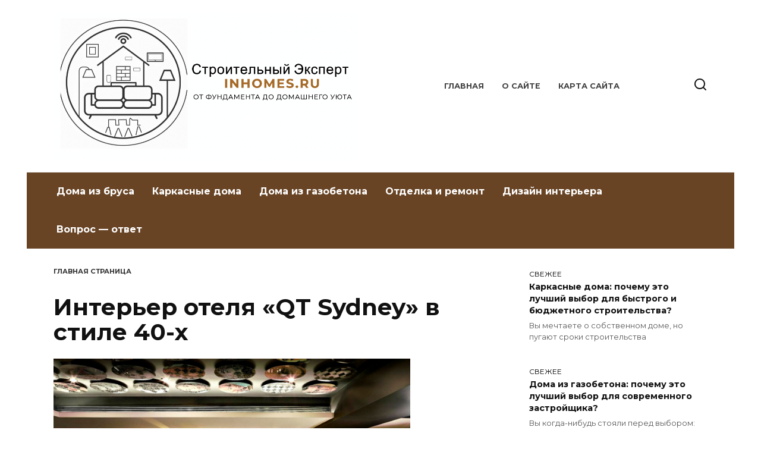

--- FILE ---
content_type: text/html; charset=UTF-8
request_url: https://inhomes.ru/2014/02/22/interer-otelyaqt-sydney-v-stile-40-h/
body_size: 12948
content:
<!doctype html>
<html lang="ru-RU">
<head>
	<meta charset="UTF-8">
	<meta name="viewport" content="width=device-width, initial-scale=1">

	<meta name='robots' content='index, follow, max-image-preview:large, max-snippet:-1, max-video-preview:-1' />

	<!-- This site is optimized with the Yoast SEO plugin v22.7 - https://yoast.com/wordpress/plugins/seo/ -->
	<title>Интерьер отеля &quot;QT Sydney&quot; в стиле 40-х - Строительный Эксперт - inhomes.ru</title>
	<link rel="canonical" href="https://inhomes.ru/2014/02/22/interer-otelyaqt-sydney-v-stile-40-h/" />
	<meta property="og:locale" content="ru_RU" />
	<meta property="og:type" content="article" />
	<meta property="og:title" content="Интерьер отеля &quot;QT Sydney&quot; в стиле 40-х - Строительный Эксперт - inhomes.ru" />
	<meta property="og:description" content="Интерьер отеля &quot;QT-Sydney&quot;, расположенного в Австралии, выполнен в стиле 40-х годов. Отель прекрасен своим сервисом, в нем есть всё, что необходимо для восхитительного отдыха &#8212; роскошные номера, спа, ресторан, бар, салон-парикмахерская и многое другое. Интерьер 40-х словно переносит вас в эпоху довоенных лет. Именно тогда был построен и открыт для широкой публики австралийский Национальный театр. [&hellip;]" />
	<meta property="og:url" content="https://inhomes.ru/2014/02/22/interer-otelyaqt-sydney-v-stile-40-h/" />
	<meta property="og:site_name" content="Строительный Эксперт - inhomes.ru" />
	<meta property="article:published_time" content="2014-02-22T11:03:23+00:00" />
	<meta property="og:image" content="https://inhomes.ru/wp-content/uploads/2014/02/interyer_40-h_godov6.jpg" />
	<meta property="og:image:width" content="1417" />
	<meta property="og:image:height" content="945" />
	<meta property="og:image:type" content="image/jpeg" />
	<meta name="author" content="admin" />
	<meta name="twitter:card" content="summary_large_image" />
	<meta name="twitter:label1" content="Написано автором" />
	<meta name="twitter:data1" content="admin" />
	<script type="application/ld+json" class="yoast-schema-graph">{"@context":"https://schema.org","@graph":[{"@type":"WebPage","@id":"https://inhomes.ru/2014/02/22/interer-otelyaqt-sydney-v-stile-40-h/","url":"https://inhomes.ru/2014/02/22/interer-otelyaqt-sydney-v-stile-40-h/","name":"Интерьер отеля \"QT Sydney\" в стиле 40-х - Строительный Эксперт - inhomes.ru","isPartOf":{"@id":"https://inhomes.ru/#website"},"primaryImageOfPage":{"@id":"https://inhomes.ru/2014/02/22/interer-otelyaqt-sydney-v-stile-40-h/#primaryimage"},"image":{"@id":"https://inhomes.ru/2014/02/22/interer-otelyaqt-sydney-v-stile-40-h/#primaryimage"},"thumbnailUrl":"https://inhomes.ru/wp-content/uploads/2014/02/interyer_40-h_godov6.jpg","datePublished":"2014-02-22T11:03:23+00:00","dateModified":"2014-02-22T11:03:23+00:00","author":{"@id":"https://inhomes.ru/#/schema/person/ccbd919509baef4b05781a5a6ece0349"},"breadcrumb":{"@id":"https://inhomes.ru/2014/02/22/interer-otelyaqt-sydney-v-stile-40-h/#breadcrumb"},"inLanguage":"ru-RU","potentialAction":[{"@type":"ReadAction","target":["https://inhomes.ru/2014/02/22/interer-otelyaqt-sydney-v-stile-40-h/"]}]},{"@type":"ImageObject","inLanguage":"ru-RU","@id":"https://inhomes.ru/2014/02/22/interer-otelyaqt-sydney-v-stile-40-h/#primaryimage","url":"https://inhomes.ru/wp-content/uploads/2014/02/interyer_40-h_godov6.jpg","contentUrl":"https://inhomes.ru/wp-content/uploads/2014/02/interyer_40-h_godov6.jpg","width":1417,"height":945,"caption":"Интерьер 40-х годов"},{"@type":"BreadcrumbList","@id":"https://inhomes.ru/2014/02/22/interer-otelyaqt-sydney-v-stile-40-h/#breadcrumb","itemListElement":[{"@type":"ListItem","position":1,"name":"Главная страница","item":"https://inhomes.ru/"},{"@type":"ListItem","position":2,"name":"Интерьер отеля &#171;QT Sydney&#187; в стиле 40-х"}]},{"@type":"WebSite","@id":"https://inhomes.ru/#website","url":"https://inhomes.ru/","name":"Строительный Эксперт - inhomes.ru","description":"От фундамента до домашнего уюта","potentialAction":[{"@type":"SearchAction","target":{"@type":"EntryPoint","urlTemplate":"https://inhomes.ru/?s={search_term_string}"},"query-input":"required name=search_term_string"}],"inLanguage":"ru-RU"},{"@type":"Person","@id":"https://inhomes.ru/#/schema/person/ccbd919509baef4b05781a5a6ece0349","name":"admin","image":{"@type":"ImageObject","inLanguage":"ru-RU","@id":"https://inhomes.ru/#/schema/person/image/","url":"https://secure.gravatar.com/avatar/0290ea38a8afb004d991eec9f8dcf39e5fed28b43a8e6332c3fefaa8d0357428?s=96&d=mm&r=g","contentUrl":"https://secure.gravatar.com/avatar/0290ea38a8afb004d991eec9f8dcf39e5fed28b43a8e6332c3fefaa8d0357428?s=96&d=mm&r=g","caption":"admin"},"sameAs":["http://jm.mydigiseller.com"],"url":"https://inhomes.ru/author/admin/"}]}</script>
	<!-- / Yoast SEO plugin. -->


<link rel='dns-prefetch' href='//fonts.googleapis.com' />
<style id='wp-img-auto-sizes-contain-inline-css' type='text/css'>
img:is([sizes=auto i],[sizes^="auto," i]){contain-intrinsic-size:3000px 1500px}
/*# sourceURL=wp-img-auto-sizes-contain-inline-css */
</style>
<style id='classic-theme-styles-inline-css' type='text/css'>
/*! This file is auto-generated */
.wp-block-button__link{color:#fff;background-color:#32373c;border-radius:9999px;box-shadow:none;text-decoration:none;padding:calc(.667em + 2px) calc(1.333em + 2px);font-size:1.125em}.wp-block-file__button{background:#32373c;color:#fff;text-decoration:none}
/*# sourceURL=/wp-includes/css/classic-themes.min.css */
</style>
<link rel='stylesheet' id='google-fonts-css' href='https://fonts.googleapis.com/css?family=Montserrat%3A400%2C400i%2C700&#038;subset=cyrillic&#038;display=swap'  media='all' />
<link rel='stylesheet' id='reboot-style-css' href='https://inhomes.ru/wp-content/themes/reboot/assets/css/style.min.css'  media='all' />
<style id='wpg-styles-inline-css' type='text/css'>
img.wpg_first_image { display: none !important; }
/*# sourceURL=wpg-styles-inline-css */
</style>
<script type="text/javascript" id="aiassist-cron-js-extra">
/* <![CDATA[ */
var aiassist = {"ajaxurl":"https://inhomes.ru/wp-admin/admin-ajax.php","nonce":"00e6ebc3ed"};
//# sourceURL=aiassist-cron-js-extra
/* ]]> */
</script>
<script type="text/javascript" src="https://inhomes.ru/wp-content/plugins/ai-wp-writer/assets/js/cron.js?t=1768992921" id="aiassist-cron-js"></script>
<script type="text/javascript" src="https://inhomes.ru/wp-includes/js/jquery/jquery.min.js" id="jquery-core-js"></script>
<script type="text/javascript" src="https://inhomes.ru/wp-includes/js/jquery/jquery-migrate.min.js" id="jquery-migrate-js"></script>
<style>.pseudo-clearfy-link { color: #008acf; cursor: pointer;}.pseudo-clearfy-link:hover { text-decoration: none;}</style><link rel="preload" href="https://inhomes.ru/wp-content/themes/reboot/assets/fonts/wpshop-core.ttf" as="font" crossorigin><link rel="preload" href="https://inhomes.ru/wp-content/uploads/2014/02/interyer_40-h_godov6.jpg" as="image" crossorigin>
    <style>.site-logotype img{max-height:250px}::selection, .card-slider__category, .card-slider-container .swiper-pagination-bullet-active, .post-card--grid .post-card__thumbnail:before, .post-card:not(.post-card--small) .post-card__thumbnail a:before, .post-card:not(.post-card--small) .post-card__category,  .post-box--high .post-box__category span, .post-box--wide .post-box__category span, .page-separator, .pagination .nav-links .page-numbers:not(.dots):not(.current):before, .btn, .btn-primary:hover, .btn-primary:not(:disabled):not(.disabled).active, .btn-primary:not(:disabled):not(.disabled):active, .show>.btn-primary.dropdown-toggle, .comment-respond .form-submit input, .page-links__item{background-color:#000000}.entry-image--big .entry-image__body .post-card__category a, .home-text ul:not([class])>li:before, .page-content ul:not([class])>li:before, .taxonomy-description ul:not([class])>li:before, .widget-area .widget_categories ul.menu li a:before, .widget-area .widget_categories ul.menu li span:before, .widget-area .widget_categories>ul li a:before, .widget-area .widget_categories>ul li span:before, .widget-area .widget_nav_menu ul.menu li a:before, .widget-area .widget_nav_menu ul.menu li span:before, .widget-area .widget_nav_menu>ul li a:before, .widget-area .widget_nav_menu>ul li span:before, .page-links .page-numbers:not(.dots):not(.current):before, .page-links .post-page-numbers:not(.dots):not(.current):before, .pagination .nav-links .page-numbers:not(.dots):not(.current):before, .pagination .nav-links .post-page-numbers:not(.dots):not(.current):before, .entry-image--full .entry-image__body .post-card__category a, .entry-image--fullscreen .entry-image__body .post-card__category a, .entry-image--wide .entry-image__body .post-card__category a{background-color:#000000}.comment-respond input:focus, select:focus, textarea:focus, .post-card--grid.post-card--thumbnail-no, .post-card--standard:after, .post-card--related.post-card--thumbnail-no:hover, .spoiler-box, .btn-primary, .btn-primary:hover, .btn-primary:not(:disabled):not(.disabled).active, .btn-primary:not(:disabled):not(.disabled):active, .show>.btn-primary.dropdown-toggle, .inp:focus, .entry-tag:focus, .entry-tag:hover, .search-screen .search-form .search-field:focus, .entry-content ul:not([class])>li:before, .text-content ul:not([class])>li:before, .page-content ul:not([class])>li:before, .taxonomy-description ul:not([class])>li:before, .entry-content blockquote,
        .input:focus, input[type=color]:focus, input[type=date]:focus, input[type=datetime-local]:focus, input[type=datetime]:focus, input[type=email]:focus, input[type=month]:focus, input[type=number]:focus, input[type=password]:focus, input[type=range]:focus, input[type=search]:focus, input[type=tel]:focus, input[type=text]:focus, input[type=time]:focus, input[type=url]:focus, input[type=week]:focus, select:focus, textarea:focus{border-color:#000000 !important}.post-card--small .post-card__category, .post-card__author:before, .post-card__comments:before, .post-card__date:before, .post-card__like:before, .post-card__views:before, .entry-author:before, .entry-date:before, .entry-time:before, .entry-views:before, .entry-content ol:not([class])>li:before, .text-content ol:not([class])>li:before, .entry-content blockquote:before, .spoiler-box__title:after, .search-icon:hover:before, .search-form .search-submit:hover:before, .star-rating-item.hover,
        .comment-list .bypostauthor>.comment-body .comment-author:after,
        .breadcrumb a, .breadcrumb span,
        .search-screen .search-form .search-submit:before, 
        .star-rating--score-1:not(.hover) .star-rating-item:nth-child(1),
        .star-rating--score-2:not(.hover) .star-rating-item:nth-child(1), .star-rating--score-2:not(.hover) .star-rating-item:nth-child(2),
        .star-rating--score-3:not(.hover) .star-rating-item:nth-child(1), .star-rating--score-3:not(.hover) .star-rating-item:nth-child(2), .star-rating--score-3:not(.hover) .star-rating-item:nth-child(3),
        .star-rating--score-4:not(.hover) .star-rating-item:nth-child(1), .star-rating--score-4:not(.hover) .star-rating-item:nth-child(2), .star-rating--score-4:not(.hover) .star-rating-item:nth-child(3), .star-rating--score-4:not(.hover) .star-rating-item:nth-child(4),
        .star-rating--score-5:not(.hover) .star-rating-item:nth-child(1), .star-rating--score-5:not(.hover) .star-rating-item:nth-child(2), .star-rating--score-5:not(.hover) .star-rating-item:nth-child(3), .star-rating--score-5:not(.hover) .star-rating-item:nth-child(4), .star-rating--score-5:not(.hover) .star-rating-item:nth-child(5){color:#000000}a:hover, a:focus, a:active, .spanlink:hover, .entry-content a:not(.wp-block-button__link):hover, .entry-content a:not(.wp-block-button__link):focus, .entry-content a:not(.wp-block-button__link):active, .top-menu ul li>span:hover, .main-navigation ul li a:hover, .main-navigation ul li span:hover, .footer-navigation ul li a:hover, .footer-navigation ul li span:hover, .comment-reply-link:hover, .pseudo-link:hover, .child-categories ul li a:hover{color:#754b15}.top-menu>ul>li>a:before, .top-menu>ul>li>span:before{background:#754b15}.child-categories ul li a:hover, .post-box--no-thumb a:hover{border-color:#754b15}.post-box--card:hover{box-shadow: inset 0 0 0 1px #754b15}.post-box--card:hover{-webkit-box-shadow: inset 0 0 0 1px #754b15}.main-navigation, .footer-navigation, .footer-navigation .removed-link, .main-navigation .removed-link, .main-navigation ul li>a, .footer-navigation ul li>a{color:#ffffff}.main-navigation, .main-navigation ul li .sub-menu li, .main-navigation ul li.menu-item-has-children:before, .footer-navigation, .footer-navigation ul li .sub-menu li, .footer-navigation ul li.menu-item-has-children:before{background-color:#684425}</style>
<link rel="icon" href="https://inhomes.ru/wp-content/uploads/2024/05/cropped-D¡D½D¸D¼D¾Do_NDoND°D½D°_2024-05-17_D²_05.45.08-transformed-32x32.png" sizes="32x32" />
<link rel="icon" href="https://inhomes.ru/wp-content/uploads/2024/05/cropped-D¡D½D¸D¼D¾Do_NDoND°D½D°_2024-05-17_D²_05.45.08-transformed-192x192.png" sizes="192x192" />
<link rel="apple-touch-icon" href="https://inhomes.ru/wp-content/uploads/2024/05/cropped-D¡D½D¸D¼D¾Do_NDoND°D½D°_2024-05-17_D²_05.45.08-transformed-180x180.png" />
<meta name="msapplication-TileImage" content="https://inhomes.ru/wp-content/uploads/2024/05/cropped-D¡D½D¸D¼D¾Do_NDoND°D½D°_2024-05-17_D²_05.45.08-transformed-270x270.png" />
    <meta name="17b6a26f93288024594990bdac76294b" content=""><style id='global-styles-inline-css' type='text/css'>
:root{--wp--preset--aspect-ratio--square: 1;--wp--preset--aspect-ratio--4-3: 4/3;--wp--preset--aspect-ratio--3-4: 3/4;--wp--preset--aspect-ratio--3-2: 3/2;--wp--preset--aspect-ratio--2-3: 2/3;--wp--preset--aspect-ratio--16-9: 16/9;--wp--preset--aspect-ratio--9-16: 9/16;--wp--preset--color--black: #000000;--wp--preset--color--cyan-bluish-gray: #abb8c3;--wp--preset--color--white: #ffffff;--wp--preset--color--pale-pink: #f78da7;--wp--preset--color--vivid-red: #cf2e2e;--wp--preset--color--luminous-vivid-orange: #ff6900;--wp--preset--color--luminous-vivid-amber: #fcb900;--wp--preset--color--light-green-cyan: #7bdcb5;--wp--preset--color--vivid-green-cyan: #00d084;--wp--preset--color--pale-cyan-blue: #8ed1fc;--wp--preset--color--vivid-cyan-blue: #0693e3;--wp--preset--color--vivid-purple: #9b51e0;--wp--preset--gradient--vivid-cyan-blue-to-vivid-purple: linear-gradient(135deg,rgb(6,147,227) 0%,rgb(155,81,224) 100%);--wp--preset--gradient--light-green-cyan-to-vivid-green-cyan: linear-gradient(135deg,rgb(122,220,180) 0%,rgb(0,208,130) 100%);--wp--preset--gradient--luminous-vivid-amber-to-luminous-vivid-orange: linear-gradient(135deg,rgb(252,185,0) 0%,rgb(255,105,0) 100%);--wp--preset--gradient--luminous-vivid-orange-to-vivid-red: linear-gradient(135deg,rgb(255,105,0) 0%,rgb(207,46,46) 100%);--wp--preset--gradient--very-light-gray-to-cyan-bluish-gray: linear-gradient(135deg,rgb(238,238,238) 0%,rgb(169,184,195) 100%);--wp--preset--gradient--cool-to-warm-spectrum: linear-gradient(135deg,rgb(74,234,220) 0%,rgb(151,120,209) 20%,rgb(207,42,186) 40%,rgb(238,44,130) 60%,rgb(251,105,98) 80%,rgb(254,248,76) 100%);--wp--preset--gradient--blush-light-purple: linear-gradient(135deg,rgb(255,206,236) 0%,rgb(152,150,240) 100%);--wp--preset--gradient--blush-bordeaux: linear-gradient(135deg,rgb(254,205,165) 0%,rgb(254,45,45) 50%,rgb(107,0,62) 100%);--wp--preset--gradient--luminous-dusk: linear-gradient(135deg,rgb(255,203,112) 0%,rgb(199,81,192) 50%,rgb(65,88,208) 100%);--wp--preset--gradient--pale-ocean: linear-gradient(135deg,rgb(255,245,203) 0%,rgb(182,227,212) 50%,rgb(51,167,181) 100%);--wp--preset--gradient--electric-grass: linear-gradient(135deg,rgb(202,248,128) 0%,rgb(113,206,126) 100%);--wp--preset--gradient--midnight: linear-gradient(135deg,rgb(2,3,129) 0%,rgb(40,116,252) 100%);--wp--preset--font-size--small: 19.5px;--wp--preset--font-size--medium: 20px;--wp--preset--font-size--large: 36.5px;--wp--preset--font-size--x-large: 42px;--wp--preset--font-size--normal: 22px;--wp--preset--font-size--huge: 49.5px;--wp--preset--spacing--20: 0.44rem;--wp--preset--spacing--30: 0.67rem;--wp--preset--spacing--40: 1rem;--wp--preset--spacing--50: 1.5rem;--wp--preset--spacing--60: 2.25rem;--wp--preset--spacing--70: 3.38rem;--wp--preset--spacing--80: 5.06rem;--wp--preset--shadow--natural: 6px 6px 9px rgba(0, 0, 0, 0.2);--wp--preset--shadow--deep: 12px 12px 50px rgba(0, 0, 0, 0.4);--wp--preset--shadow--sharp: 6px 6px 0px rgba(0, 0, 0, 0.2);--wp--preset--shadow--outlined: 6px 6px 0px -3px rgb(255, 255, 255), 6px 6px rgb(0, 0, 0);--wp--preset--shadow--crisp: 6px 6px 0px rgb(0, 0, 0);}:where(.is-layout-flex){gap: 0.5em;}:where(.is-layout-grid){gap: 0.5em;}body .is-layout-flex{display: flex;}.is-layout-flex{flex-wrap: wrap;align-items: center;}.is-layout-flex > :is(*, div){margin: 0;}body .is-layout-grid{display: grid;}.is-layout-grid > :is(*, div){margin: 0;}:where(.wp-block-columns.is-layout-flex){gap: 2em;}:where(.wp-block-columns.is-layout-grid){gap: 2em;}:where(.wp-block-post-template.is-layout-flex){gap: 1.25em;}:where(.wp-block-post-template.is-layout-grid){gap: 1.25em;}.has-black-color{color: var(--wp--preset--color--black) !important;}.has-cyan-bluish-gray-color{color: var(--wp--preset--color--cyan-bluish-gray) !important;}.has-white-color{color: var(--wp--preset--color--white) !important;}.has-pale-pink-color{color: var(--wp--preset--color--pale-pink) !important;}.has-vivid-red-color{color: var(--wp--preset--color--vivid-red) !important;}.has-luminous-vivid-orange-color{color: var(--wp--preset--color--luminous-vivid-orange) !important;}.has-luminous-vivid-amber-color{color: var(--wp--preset--color--luminous-vivid-amber) !important;}.has-light-green-cyan-color{color: var(--wp--preset--color--light-green-cyan) !important;}.has-vivid-green-cyan-color{color: var(--wp--preset--color--vivid-green-cyan) !important;}.has-pale-cyan-blue-color{color: var(--wp--preset--color--pale-cyan-blue) !important;}.has-vivid-cyan-blue-color{color: var(--wp--preset--color--vivid-cyan-blue) !important;}.has-vivid-purple-color{color: var(--wp--preset--color--vivid-purple) !important;}.has-black-background-color{background-color: var(--wp--preset--color--black) !important;}.has-cyan-bluish-gray-background-color{background-color: var(--wp--preset--color--cyan-bluish-gray) !important;}.has-white-background-color{background-color: var(--wp--preset--color--white) !important;}.has-pale-pink-background-color{background-color: var(--wp--preset--color--pale-pink) !important;}.has-vivid-red-background-color{background-color: var(--wp--preset--color--vivid-red) !important;}.has-luminous-vivid-orange-background-color{background-color: var(--wp--preset--color--luminous-vivid-orange) !important;}.has-luminous-vivid-amber-background-color{background-color: var(--wp--preset--color--luminous-vivid-amber) !important;}.has-light-green-cyan-background-color{background-color: var(--wp--preset--color--light-green-cyan) !important;}.has-vivid-green-cyan-background-color{background-color: var(--wp--preset--color--vivid-green-cyan) !important;}.has-pale-cyan-blue-background-color{background-color: var(--wp--preset--color--pale-cyan-blue) !important;}.has-vivid-cyan-blue-background-color{background-color: var(--wp--preset--color--vivid-cyan-blue) !important;}.has-vivid-purple-background-color{background-color: var(--wp--preset--color--vivid-purple) !important;}.has-black-border-color{border-color: var(--wp--preset--color--black) !important;}.has-cyan-bluish-gray-border-color{border-color: var(--wp--preset--color--cyan-bluish-gray) !important;}.has-white-border-color{border-color: var(--wp--preset--color--white) !important;}.has-pale-pink-border-color{border-color: var(--wp--preset--color--pale-pink) !important;}.has-vivid-red-border-color{border-color: var(--wp--preset--color--vivid-red) !important;}.has-luminous-vivid-orange-border-color{border-color: var(--wp--preset--color--luminous-vivid-orange) !important;}.has-luminous-vivid-amber-border-color{border-color: var(--wp--preset--color--luminous-vivid-amber) !important;}.has-light-green-cyan-border-color{border-color: var(--wp--preset--color--light-green-cyan) !important;}.has-vivid-green-cyan-border-color{border-color: var(--wp--preset--color--vivid-green-cyan) !important;}.has-pale-cyan-blue-border-color{border-color: var(--wp--preset--color--pale-cyan-blue) !important;}.has-vivid-cyan-blue-border-color{border-color: var(--wp--preset--color--vivid-cyan-blue) !important;}.has-vivid-purple-border-color{border-color: var(--wp--preset--color--vivid-purple) !important;}.has-vivid-cyan-blue-to-vivid-purple-gradient-background{background: var(--wp--preset--gradient--vivid-cyan-blue-to-vivid-purple) !important;}.has-light-green-cyan-to-vivid-green-cyan-gradient-background{background: var(--wp--preset--gradient--light-green-cyan-to-vivid-green-cyan) !important;}.has-luminous-vivid-amber-to-luminous-vivid-orange-gradient-background{background: var(--wp--preset--gradient--luminous-vivid-amber-to-luminous-vivid-orange) !important;}.has-luminous-vivid-orange-to-vivid-red-gradient-background{background: var(--wp--preset--gradient--luminous-vivid-orange-to-vivid-red) !important;}.has-very-light-gray-to-cyan-bluish-gray-gradient-background{background: var(--wp--preset--gradient--very-light-gray-to-cyan-bluish-gray) !important;}.has-cool-to-warm-spectrum-gradient-background{background: var(--wp--preset--gradient--cool-to-warm-spectrum) !important;}.has-blush-light-purple-gradient-background{background: var(--wp--preset--gradient--blush-light-purple) !important;}.has-blush-bordeaux-gradient-background{background: var(--wp--preset--gradient--blush-bordeaux) !important;}.has-luminous-dusk-gradient-background{background: var(--wp--preset--gradient--luminous-dusk) !important;}.has-pale-ocean-gradient-background{background: var(--wp--preset--gradient--pale-ocean) !important;}.has-electric-grass-gradient-background{background: var(--wp--preset--gradient--electric-grass) !important;}.has-midnight-gradient-background{background: var(--wp--preset--gradient--midnight) !important;}.has-small-font-size{font-size: var(--wp--preset--font-size--small) !important;}.has-medium-font-size{font-size: var(--wp--preset--font-size--medium) !important;}.has-large-font-size{font-size: var(--wp--preset--font-size--large) !important;}.has-x-large-font-size{font-size: var(--wp--preset--font-size--x-large) !important;}
/*# sourceURL=global-styles-inline-css */
</style>
</head>

<body class="wp-singular post-template-default single single-post postid-3793 single-format-standard wp-embed-responsive wp-theme-reboot sidebar-right">



<div id="page" class="site">
    <a class="skip-link screen-reader-text" href="#content">Перейти к содержанию</a>

    <div class="search-screen-overlay js-search-screen-overlay"></div>
    <div class="search-screen js-search-screen">
        
<form role="search" method="get" class="search-form" action="https://inhomes.ru/">
    <label>
        <span class="screen-reader-text">Search for:</span>
        <input type="search" class="search-field" placeholder="Поиск…" value="" name="s">
    </label>
    <button type="submit" class="search-submit"></button>
</form>    </div>

    

<header id="masthead" class="site-header fixed" itemscope itemtype="http://schema.org/WPHeader">
    <div class="site-header-inner fixed">

        <div class="humburger js-humburger"><span></span><span></span><span></span></div>

        
<div class="site-branding">

    <div class="site-logotype"><a href="https://inhomes.ru/"><img src="https://inhomes.ru/wp-content/uploads/2024/05/Снимок-экрана-2024-05-17-в-05.39.00.png" width="1936" height="946" alt="Строительный Эксперт - inhomes.ru"></a></div></div><!-- .site-branding --><div class="top-menu"><ul id="top-menu" class="menu"><li id="menu-item-6950" class="menu-item menu-item-type-custom menu-item-object-custom menu-item-home menu-item-6950"><a href="https://inhomes.ru">Главная</a></li>
<li id="menu-item-7013" class="menu-item menu-item-type-post_type menu-item-object-page menu-item-7013"><a href="https://inhomes.ru/o-sayte/">О сайте</a></li>
<li id="menu-item-7014" class="menu-item menu-item-type-post_type menu-item-object-page menu-item-7014"><a href="https://inhomes.ru/karta-sayta/">Карта сайта</a></li>
</ul></div>                <div class="header-search">
                    <span class="search-icon js-search-icon"></span>
                </div>
            
    </div>
</header><!-- #masthead -->


    
    
    <nav id="site-navigation" class="main-navigation fixed" itemscope itemtype="http://schema.org/SiteNavigationElement">
        <div class="main-navigation-inner fixed">
            <div class="menu-mainmenu-container"><ul id="header_menu" class="menu"><li id="menu-item-6970" class="menu-item menu-item-type-taxonomy menu-item-object-category menu-item-6970"><a href="https://inhomes.ru/category/doma-iz-brusa/">Дома из бруса</a></li>
<li id="menu-item-6971" class="menu-item menu-item-type-taxonomy menu-item-object-category menu-item-6971"><a href="https://inhomes.ru/category/karkasnye-doma/">Каркасные дома</a></li>
<li id="menu-item-6972" class="menu-item menu-item-type-taxonomy menu-item-object-category menu-item-6972"><a href="https://inhomes.ru/category/doma-iz-gazobetona/">Дома из газобетона</a></li>
<li id="menu-item-6973" class="menu-item menu-item-type-taxonomy menu-item-object-category menu-item-6973"><a href="https://inhomes.ru/category/otdelka-i-remont/">Отделка и ремонт</a></li>
<li id="menu-item-6975" class="menu-item menu-item-type-taxonomy menu-item-object-category menu-item-6975"><a href="https://inhomes.ru/category/dizayn-interera/">Дизайн интерьера</a></li>
<li id="menu-item-7000" class="menu-item menu-item-type-taxonomy menu-item-object-category menu-item-7000"><a href="https://inhomes.ru/category/drawing-room-interiors/drawing-room/">Вопрос — ответ</a></li>
</ul></div>        </div>
    </nav><!-- #site-navigation -->

    

    <div class="mobile-menu-placeholder js-mobile-menu-placeholder"></div>
    
	
    <div id="content" class="site-content fixed">

        
        <div class="site-content-inner">
    
        
        <div id="primary" class="content-area" itemscope itemtype="http://schema.org/Article">
            <main id="main" class="site-main article-card">

                
<article id="post-3793" class="article-post post-3793 post type-post status-publish format-standard has-post-thumbnail  category-interior-o-cafe">

    
        <div class="breadcrumb" id="breadcrumbs"><span><span><a href="https://inhomes.ru/">Главная страница</a></span></span></div>
                                <h1 class="entry-title" itemprop="headline">Интерьер отеля &#171;QT Sydney&#187; в стиле 40-х</h1>
                    
        
                    <div class="entry-image post-card post-card__thumbnail">
                <img width="600" height="400" src="https://inhomes.ru/wp-content/uploads/2014/02/interyer_40-h_godov6.jpg" class="attachment-reboot_standard size-reboot_standard wp-post-image" alt="Интерьер 40-х годов" itemprop="image" decoding="async" fetchpriority="high" srcset="https://inhomes.ru/wp-content/uploads/2014/02/interyer_40-h_godov6.jpg 1417w, https://inhomes.ru/wp-content/uploads/2014/02/interyer_40-h_godov6-300x200.jpg 300w, https://inhomes.ru/wp-content/uploads/2014/02/interyer_40-h_godov6-1024x683.jpg 1024w, https://inhomes.ru/wp-content/uploads/2014/02/interyer_40-h_godov6-768x512.jpg 768w" sizes="(max-width: 600px) 100vw, 600px" />                                    <span class="post-card__category"><a href="https://inhomes.ru/category/interior-of-cafe-restaurants/interior-o-cafe/" itemprop="articleSection">Интерьеры кафе и ресторанов</a></span>
                            </div>

        
    
            <div class="entry-meta">
            <span class="entry-author"><span class="entry-label">Автор</span> <span itemprop="author">admin</span></span>            <span class="entry-time"><span class="entry-label">На чтение</span> 1 мин</span>            <span class="entry-views"><span class="entry-label">Просмотров</span> <span class="js-views-count" data-post_id="3793">396</span></span>            <span class="entry-date"><span class="entry-label">Опубликовано</span> <time itemprop="datePublished" datetime="2014-02-22">22.02.2014</time></span>
                    </div>
    
    
    <div class="entry-content" itemprop="articleBody">
        <p style="text-align: center;"> 	</p>
<p>  <span id="more-3793"></span>  </p>
<p style="text-align: justify;"> 	Интерьер отеля &quot;QT-Sydney&quot;, расположенного в Австралии, выполнен в стиле 40-х годов. Отель прекрасен своим сервисом, в нем есть всё, что необходимо для восхитительного отдыха &#8212; роскошные номера, спа, ресторан, бар, салон-парикмахерская и многое другое. Интерьер 40-х словно переносит вас в эпоху довоенных лет. Именно тогда был построен и открыт для широкой публики австралийский Национальный театр. Но несмотря на множество классических элементов в интерьере, дизайнеры применили много интересных &quot;фишек&quot;, которые несколько осовременивают пространство, делая его эклектичным.</p>
<p style="text-align: justify;"> 	Дизайн 40-х годов дополняет мебель, очень четко стилизованная под эту эпоху. Также дизайн 40-х годов выдают яркие детали на темном фоне &#8212; бархатные шторы, голубые кресла, лиловый ковер.</p>
<p style="text-align: center;"> 	<span itemprop="image" itemscope itemtype="https://schema.org/ImageObject"><img itemprop="url image" decoding="async" class="img-responsive size-full wp-image-3776" alt="Дизайн 40-х годов" src="http://jm.mydigiseller.com/wp-content/uploads/2014/02/interyer_40-h_godov.jpg" style="width:100%;height:auto" width="1424" height="949" srcset="https://inhomes.ru/wp-content/uploads/2014/02/interyer_40-h_godov.jpg 1424w, https://inhomes.ru/wp-content/uploads/2014/02/interyer_40-h_godov-300x200.jpg 300w, https://inhomes.ru/wp-content/uploads/2014/02/interyer_40-h_godov-1024x682.jpg 1024w, https://inhomes.ru/wp-content/uploads/2014/02/interyer_40-h_godov-768x512.jpg 768w" sizes="(max-width: 1424px) 100vw, 1424px" /><meta itemprop="width" content="1424"><meta itemprop="height" content="949"></span></p>
<p style="text-align: center;"> 	<span itemprop="image" itemscope itemtype="https://schema.org/ImageObject"><img itemprop="url image" decoding="async" class="img-responsive size-full wp-image-3777" alt="Интерьер 40-х годов" src="http://jm.mydigiseller.com/wp-content/uploads/2014/02/interyer_40-h_godov17.jpg" style="width:100%;height:auto" width="1374" height="916" srcset="https://inhomes.ru/wp-content/uploads/2014/02/interyer_40-h_godov17.jpg 1374w, https://inhomes.ru/wp-content/uploads/2014/02/interyer_40-h_godov17-300x200.jpg 300w, https://inhomes.ru/wp-content/uploads/2014/02/interyer_40-h_godov17-1024x683.jpg 1024w, https://inhomes.ru/wp-content/uploads/2014/02/interyer_40-h_godov17-768x512.jpg 768w" sizes="(max-width: 1374px) 100vw, 1374px" /><meta itemprop="width" content="1374"><meta itemprop="height" content="916"></span></p>
<p style="text-align: center;"> 	<span itemprop="image" itemscope itemtype="https://schema.org/ImageObject"><img itemprop="url image" loading="lazy" decoding="async" class="img-responsive size-full wp-image-3778" alt="Интерьер 40-х годов" src="http://jm.mydigiseller.com/wp-content/uploads/2014/02/interyer_40-h_godov18.jpg" style="width:100%;height:auto" width="1440" height="960" srcset="https://inhomes.ru/wp-content/uploads/2014/02/interyer_40-h_godov18.jpg 1440w, https://inhomes.ru/wp-content/uploads/2014/02/interyer_40-h_godov18-300x200.jpg 300w, https://inhomes.ru/wp-content/uploads/2014/02/interyer_40-h_godov18-1024x683.jpg 1024w, https://inhomes.ru/wp-content/uploads/2014/02/interyer_40-h_godov18-768x512.jpg 768w" sizes="auto, (max-width: 1440px) 100vw, 1440px" /><meta itemprop="width" content="1440"><meta itemprop="height" content="960"></span></p>
<p style="text-align: center;"> 	<span itemprop="image" itemscope itemtype="https://schema.org/ImageObject"><img itemprop="url image" loading="lazy" decoding="async" class="img-responsive size-full wp-image-3779" alt="Интерьер 40-х годов" src="http://jm.mydigiseller.com/wp-content/uploads/2014/02/interyer_40-h_godov20.jpg" style="width:100%;height:auto" width="1440" height="960" srcset="https://inhomes.ru/wp-content/uploads/2014/02/interyer_40-h_godov20.jpg 1440w, https://inhomes.ru/wp-content/uploads/2014/02/interyer_40-h_godov20-300x200.jpg 300w, https://inhomes.ru/wp-content/uploads/2014/02/interyer_40-h_godov20-1024x683.jpg 1024w, https://inhomes.ru/wp-content/uploads/2014/02/interyer_40-h_godov20-768x512.jpg 768w" sizes="auto, (max-width: 1440px) 100vw, 1440px" /><meta itemprop="width" content="1440"><meta itemprop="height" content="960"></span></p>
<p style="text-align: center;"> 	{ads2}</p>
<p style="text-align: center;"> 	<span itemprop="image" itemscope itemtype="https://schema.org/ImageObject"><img itemprop="url image" loading="lazy" decoding="async" class="img-responsive size-full wp-image-3780" alt="Интерьер 40-х годов" src="http://jm.mydigiseller.com/wp-content/uploads/2014/02/interyer_40-h_godov19.jpg" style="width:100%;height:auto" width="1415" height="944" srcset="https://inhomes.ru/wp-content/uploads/2014/02/interyer_40-h_godov19.jpg 1415w, https://inhomes.ru/wp-content/uploads/2014/02/interyer_40-h_godov19-300x200.jpg 300w, https://inhomes.ru/wp-content/uploads/2014/02/interyer_40-h_godov19-1024x683.jpg 1024w, https://inhomes.ru/wp-content/uploads/2014/02/interyer_40-h_godov19-768x512.jpg 768w" sizes="auto, (max-width: 1415px) 100vw, 1415px" /><meta itemprop="width" content="1415"><meta itemprop="height" content="944"></span></p>
<p style="text-align: center;"> 	<span itemprop="image" itemscope itemtype="https://schema.org/ImageObject"><img itemprop="url image" loading="lazy" decoding="async" class="img-responsive size-full wp-image-3781" alt="Дизайн 40-х годов" src="http://jm.mydigiseller.com/wp-content/uploads/2014/02/interyer_40-h_godov16.jpg" style="width:100%;height:auto" width="800" height="533" srcset="https://inhomes.ru/wp-content/uploads/2014/02/interyer_40-h_godov16.jpg 800w, https://inhomes.ru/wp-content/uploads/2014/02/interyer_40-h_godov16-300x200.jpg 300w, https://inhomes.ru/wp-content/uploads/2014/02/interyer_40-h_godov16-768x512.jpg 768w" sizes="auto, (max-width: 800px) 100vw, 800px" /><meta itemprop="width" content="800"><meta itemprop="height" content="533"></span></p>
<p style="text-align: center;"> 	<span itemprop="image" itemscope itemtype="https://schema.org/ImageObject"><img itemprop="url image" loading="lazy" decoding="async" class="img-responsive size-full wp-image-3782" alt="Интерьер 40-х годов" src="http://jm.mydigiseller.com/wp-content/uploads/2014/02/interyer_40-h_godov15.jpg" style="width:100%;height:auto" width="1328" height="885" srcset="https://inhomes.ru/wp-content/uploads/2014/02/interyer_40-h_godov15.jpg 1328w, https://inhomes.ru/wp-content/uploads/2014/02/interyer_40-h_godov15-300x200.jpg 300w, https://inhomes.ru/wp-content/uploads/2014/02/interyer_40-h_godov15-1024x682.jpg 1024w, https://inhomes.ru/wp-content/uploads/2014/02/interyer_40-h_godov15-768x512.jpg 768w" sizes="auto, (max-width: 1328px) 100vw, 1328px" /><meta itemprop="width" content="1328"><meta itemprop="height" content="885"></span></p>
<p style="text-align: center;"> 	<span itemprop="image" itemscope itemtype="https://schema.org/ImageObject"><img itemprop="url image" loading="lazy" decoding="async" class="img-responsive size-full wp-image-3783" alt="Интерьер 40-х годов" src="http://jm.mydigiseller.com/wp-content/uploads/2014/02/interyer_40-h_godov14.jpg" style="width:100%;height:auto" width="1402" height="935" srcset="https://inhomes.ru/wp-content/uploads/2014/02/interyer_40-h_godov14.jpg 1402w, https://inhomes.ru/wp-content/uploads/2014/02/interyer_40-h_godov14-300x200.jpg 300w, https://inhomes.ru/wp-content/uploads/2014/02/interyer_40-h_godov14-1024x683.jpg 1024w, https://inhomes.ru/wp-content/uploads/2014/02/interyer_40-h_godov14-768x512.jpg 768w" sizes="auto, (max-width: 1402px) 100vw, 1402px" /><meta itemprop="width" content="1402"><meta itemprop="height" content="935"></span></p>
<p style="text-align: center;"> 	Экстроординарная деталь, не присущая интерьеру 40-х годов &#8212; прототип руки, указывающий на номер комнаты &#8212; одна из фишек дизайнеров!</p>
<p style="text-align: center;"> 	<span itemprop="image" itemscope itemtype="https://schema.org/ImageObject"><img itemprop="url image" loading="lazy" decoding="async" class="img-responsive size-full wp-image-3784" alt="Интерьер 40-х годов" src="http://jm.mydigiseller.com/wp-content/uploads/2014/02/interyer_40-h_godov13.jpg" style="width:100%;height:auto" width="1437" height="958" srcset="https://inhomes.ru/wp-content/uploads/2014/02/interyer_40-h_godov13.jpg 1437w, https://inhomes.ru/wp-content/uploads/2014/02/interyer_40-h_godov13-300x200.jpg 300w, https://inhomes.ru/wp-content/uploads/2014/02/interyer_40-h_godov13-1024x683.jpg 1024w, https://inhomes.ru/wp-content/uploads/2014/02/interyer_40-h_godov13-768x512.jpg 768w" sizes="auto, (max-width: 1437px) 100vw, 1437px" /><meta itemprop="width" content="1437"><meta itemprop="height" content="958"></span></p>
<p style="text-align: center;"> 	<span itemprop="image" itemscope itemtype="https://schema.org/ImageObject"><img itemprop="url image" loading="lazy" decoding="async" class="img-responsive size-full wp-image-3785" alt="Интерьер 40-х годов" src="http://jm.mydigiseller.com/wp-content/uploads/2014/02/interyer_40-h_godov12.jpg" style="width:100%;height:auto" width="1423" height="949" srcset="https://inhomes.ru/wp-content/uploads/2014/02/interyer_40-h_godov12.jpg 1423w, https://inhomes.ru/wp-content/uploads/2014/02/interyer_40-h_godov12-300x200.jpg 300w, https://inhomes.ru/wp-content/uploads/2014/02/interyer_40-h_godov12-1024x683.jpg 1024w, https://inhomes.ru/wp-content/uploads/2014/02/interyer_40-h_godov12-768x512.jpg 768w" sizes="auto, (max-width: 1423px) 100vw, 1423px" /><meta itemprop="width" content="1423"><meta itemprop="height" content="949"></span></p>
<p style="text-align: center;"> 	<span itemprop="image" itemscope itemtype="https://schema.org/ImageObject"><img itemprop="url image" loading="lazy" decoding="async" class="img-responsive size-full wp-image-3786" alt="Интерьер 40-х годов" src="http://jm.mydigiseller.com/wp-content/uploads/2014/02/interyer_40-h_godov11.jpg" style="width:100%;height:auto" width="1412" height="941" srcset="https://inhomes.ru/wp-content/uploads/2014/02/interyer_40-h_godov11.jpg 1412w, https://inhomes.ru/wp-content/uploads/2014/02/interyer_40-h_godov11-300x200.jpg 300w, https://inhomes.ru/wp-content/uploads/2014/02/interyer_40-h_godov11-1024x682.jpg 1024w, https://inhomes.ru/wp-content/uploads/2014/02/interyer_40-h_godov11-768x512.jpg 768w" sizes="auto, (max-width: 1412px) 100vw, 1412px" /><meta itemprop="width" content="1412"><meta itemprop="height" content="941"></span></p>
<p style="text-align: center;"> 	<span itemprop="image" itemscope itemtype="https://schema.org/ImageObject"><img itemprop="url image" loading="lazy" decoding="async" class="img-responsive size-full wp-image-3787" alt="Интерьер 40-х годов" src="http://jm.mydigiseller.com/wp-content/uploads/2014/02/interyer_40-h_godov1.jpg" style="width:100%;height:auto" width="1423" height="949" srcset="https://inhomes.ru/wp-content/uploads/2014/02/interyer_40-h_godov1.jpg 1423w, https://inhomes.ru/wp-content/uploads/2014/02/interyer_40-h_godov1-300x200.jpg 300w, https://inhomes.ru/wp-content/uploads/2014/02/interyer_40-h_godov1-1024x683.jpg 1024w, https://inhomes.ru/wp-content/uploads/2014/02/interyer_40-h_godov1-768x512.jpg 768w" sizes="auto, (max-width: 1423px) 100vw, 1423px" /><meta itemprop="width" content="1423"><meta itemprop="height" content="949"></span></p>
<p style="text-align: center;"> 	<span itemprop="image" itemscope itemtype="https://schema.org/ImageObject"><img itemprop="url image" loading="lazy" decoding="async" class="img-responsive size-full wp-image-3788" alt="Дизайн 40-х годов" src="http://jm.mydigiseller.com/wp-content/uploads/2014/02/interyer_40-h_godov3.jpg" style="width:100%;height:auto" width="1426" height="951" srcset="https://inhomes.ru/wp-content/uploads/2014/02/interyer_40-h_godov3.jpg 1426w, https://inhomes.ru/wp-content/uploads/2014/02/interyer_40-h_godov3-300x200.jpg 300w, https://inhomes.ru/wp-content/uploads/2014/02/interyer_40-h_godov3-1024x683.jpg 1024w, https://inhomes.ru/wp-content/uploads/2014/02/interyer_40-h_godov3-768x512.jpg 768w" sizes="auto, (max-width: 1426px) 100vw, 1426px" /><meta itemprop="width" content="1426"><meta itemprop="height" content="951"></span></p>
<p style="text-align: center;"> 	<span itemprop="image" itemscope itemtype="https://schema.org/ImageObject"><img itemprop="url image" loading="lazy" decoding="async" class="img-responsive size-full wp-image-3789" alt="Интерьер 40-х годов" src="http://jm.mydigiseller.com/wp-content/uploads/2014/02/interyer_40-h_godov4.jpg" style="width:100%;height:auto" width="1416" height="944" srcset="https://inhomes.ru/wp-content/uploads/2014/02/interyer_40-h_godov4.jpg 1416w, https://inhomes.ru/wp-content/uploads/2014/02/interyer_40-h_godov4-300x200.jpg 300w, https://inhomes.ru/wp-content/uploads/2014/02/interyer_40-h_godov4-1024x683.jpg 1024w, https://inhomes.ru/wp-content/uploads/2014/02/interyer_40-h_godov4-768x512.jpg 768w" sizes="auto, (max-width: 1416px) 100vw, 1416px" /><meta itemprop="width" content="1416"><meta itemprop="height" content="944"></span></p>
<p style="text-align: center;"> 	<span itemprop="image" itemscope itemtype="https://schema.org/ImageObject"><img itemprop="url image" loading="lazy" decoding="async" class="img-responsive size-full wp-image-3790" alt="Интерьер 40-х годов" src="http://jm.mydigiseller.com/wp-content/uploads/2014/02/interyer_40-h_godov5.jpg" style="width:100%;height:auto" width="1427" height="952" srcset="https://inhomes.ru/wp-content/uploads/2014/02/interyer_40-h_godov5.jpg 1427w, https://inhomes.ru/wp-content/uploads/2014/02/interyer_40-h_godov5-300x200.jpg 300w, https://inhomes.ru/wp-content/uploads/2014/02/interyer_40-h_godov5-1024x683.jpg 1024w, https://inhomes.ru/wp-content/uploads/2014/02/interyer_40-h_godov5-768x512.jpg 768w" sizes="auto, (max-width: 1427px) 100vw, 1427px" /><meta itemprop="width" content="1427"><meta itemprop="height" content="952"></span></p>
<p style="text-align: center;"> 	Натуральное дерево &#8212; основной материал, с которым связан интерьер 40-х годов.</p>
<p style="text-align: center;"> 	<span itemprop="image" itemscope itemtype="https://schema.org/ImageObject"><img itemprop="url image" loading="lazy" decoding="async" class="img-responsive size-full wp-image-3791" alt="Интерьер 40-х годов" src="http://jm.mydigiseller.com/wp-content/uploads/2014/02/interyer_40-h_godov8.jpg" style="width:100%;height:auto" width="1415" height="944" srcset="https://inhomes.ru/wp-content/uploads/2014/02/interyer_40-h_godov8.jpg 1415w, https://inhomes.ru/wp-content/uploads/2014/02/interyer_40-h_godov8-300x200.jpg 300w, https://inhomes.ru/wp-content/uploads/2014/02/interyer_40-h_godov8-1024x683.jpg 1024w, https://inhomes.ru/wp-content/uploads/2014/02/interyer_40-h_godov8-768x512.jpg 768w" sizes="auto, (max-width: 1415px) 100vw, 1415px" /><meta itemprop="width" content="1415"><meta itemprop="height" content="944"></span></p>
<p style="text-align: center;"> 	<span itemprop="image" itemscope itemtype="https://schema.org/ImageObject"><img itemprop="url image" loading="lazy" decoding="async" class="img-responsive size-full wp-image-3792" alt="Интерьер 40-х годов" src="http://jm.mydigiseller.com/wp-content/uploads/2014/02/interyer_40-h_godov9.jpg" style="width:100%;height:auto" width="1427" height="952" srcset="https://inhomes.ru/wp-content/uploads/2014/02/interyer_40-h_godov9.jpg 1427w, https://inhomes.ru/wp-content/uploads/2014/02/interyer_40-h_godov9-300x200.jpg 300w, https://inhomes.ru/wp-content/uploads/2014/02/interyer_40-h_godov9-1024x683.jpg 1024w, https://inhomes.ru/wp-content/uploads/2014/02/interyer_40-h_godov9-768x512.jpg 768w" sizes="auto, (max-width: 1427px) 100vw, 1427px" /><meta itemprop="width" content="1427"><meta itemprop="height" content="952"></span></p>
<!-- toc empty -->    </div><!-- .entry-content -->

</article>






    <div class="rating-box">
        <div class="rating-box__header">Оцените статью</div>
		<div class="wp-star-rating js-star-rating star-rating--score-0" data-post-id="3793" data-rating-count="0" data-rating-sum="0" data-rating-value="0"><span class="star-rating-item js-star-rating-item" data-score="1"><svg aria-hidden="true" role="img" xmlns="http://www.w3.org/2000/svg" viewBox="0 0 576 512" class="i-ico"><path fill="currentColor" d="M259.3 17.8L194 150.2 47.9 171.5c-26.2 3.8-36.7 36.1-17.7 54.6l105.7 103-25 145.5c-4.5 26.3 23.2 46 46.4 33.7L288 439.6l130.7 68.7c23.2 12.2 50.9-7.4 46.4-33.7l-25-145.5 105.7-103c19-18.5 8.5-50.8-17.7-54.6L382 150.2 316.7 17.8c-11.7-23.6-45.6-23.9-57.4 0z" class="ico-star"></path></svg></span><span class="star-rating-item js-star-rating-item" data-score="2"><svg aria-hidden="true" role="img" xmlns="http://www.w3.org/2000/svg" viewBox="0 0 576 512" class="i-ico"><path fill="currentColor" d="M259.3 17.8L194 150.2 47.9 171.5c-26.2 3.8-36.7 36.1-17.7 54.6l105.7 103-25 145.5c-4.5 26.3 23.2 46 46.4 33.7L288 439.6l130.7 68.7c23.2 12.2 50.9-7.4 46.4-33.7l-25-145.5 105.7-103c19-18.5 8.5-50.8-17.7-54.6L382 150.2 316.7 17.8c-11.7-23.6-45.6-23.9-57.4 0z" class="ico-star"></path></svg></span><span class="star-rating-item js-star-rating-item" data-score="3"><svg aria-hidden="true" role="img" xmlns="http://www.w3.org/2000/svg" viewBox="0 0 576 512" class="i-ico"><path fill="currentColor" d="M259.3 17.8L194 150.2 47.9 171.5c-26.2 3.8-36.7 36.1-17.7 54.6l105.7 103-25 145.5c-4.5 26.3 23.2 46 46.4 33.7L288 439.6l130.7 68.7c23.2 12.2 50.9-7.4 46.4-33.7l-25-145.5 105.7-103c19-18.5 8.5-50.8-17.7-54.6L382 150.2 316.7 17.8c-11.7-23.6-45.6-23.9-57.4 0z" class="ico-star"></path></svg></span><span class="star-rating-item js-star-rating-item" data-score="4"><svg aria-hidden="true" role="img" xmlns="http://www.w3.org/2000/svg" viewBox="0 0 576 512" class="i-ico"><path fill="currentColor" d="M259.3 17.8L194 150.2 47.9 171.5c-26.2 3.8-36.7 36.1-17.7 54.6l105.7 103-25 145.5c-4.5 26.3 23.2 46 46.4 33.7L288 439.6l130.7 68.7c23.2 12.2 50.9-7.4 46.4-33.7l-25-145.5 105.7-103c19-18.5 8.5-50.8-17.7-54.6L382 150.2 316.7 17.8c-11.7-23.6-45.6-23.9-57.4 0z" class="ico-star"></path></svg></span><span class="star-rating-item js-star-rating-item" data-score="5"><svg aria-hidden="true" role="img" xmlns="http://www.w3.org/2000/svg" viewBox="0 0 576 512" class="i-ico"><path fill="currentColor" d="M259.3 17.8L194 150.2 47.9 171.5c-26.2 3.8-36.7 36.1-17.7 54.6l105.7 103-25 145.5c-4.5 26.3 23.2 46 46.4 33.7L288 439.6l130.7 68.7c23.2 12.2 50.9-7.4 46.4-33.7l-25-145.5 105.7-103c19-18.5 8.5-50.8-17.7-54.6L382 150.2 316.7 17.8c-11.7-23.6-45.6-23.9-57.4 0z" class="ico-star"></path></svg></span></div>    </div>


    <div class="entry-social">
		
        		<div class="social-buttons"><span class="social-button social-button--vkontakte" data-social="vkontakte" data-image="https://inhomes.ru/wp-content/uploads/2014/02/interyer_40-h_godov6-150x150.jpg"></span><span class="social-button social-button--facebook" data-social="facebook"></span><span class="social-button social-button--telegram" data-social="telegram"></span><span class="social-button social-button--odnoklassniki" data-social="odnoklassniki"></span><span class="social-button social-button--twitter" data-social="twitter"></span><span class="social-button social-button--sms" data-social="sms"></span><span class="social-button social-button--whatsapp" data-social="whatsapp"></span></div>            </div>





<meta itemscope itemprop="mainEntityOfPage" itemType="https://schema.org/WebPage" itemid="https://inhomes.ru/2014/02/22/interer-otelyaqt-sydney-v-stile-40-h/" content="Интерьер отеля &#171;QT Sydney&#187; в стиле 40-х">
    <meta itemprop="dateModified" content="2014-02-22">
<div itemprop="publisher" itemscope itemtype="https://schema.org/Organization" style="display: none;"><div itemprop="logo" itemscope itemtype="https://schema.org/ImageObject"><img itemprop="url image" src="https://inhomes.ru/wp-content/uploads/2024/05/Снимок-экрана-2024-05-17-в-05.39.00.png" alt="Строительный Эксперт - inhomes.ru"></div><meta itemprop="name" content="Строительный Эксперт - inhomes.ru"><meta itemprop="telephone" content="Строительный Эксперт - inhomes.ru"><meta itemprop="address" content="https://inhomes.ru"></div>
<div id="comments" class="comments-area">

    	<div id="respond" class="comment-respond">
		<div id="reply-title" class="comment-reply-title">Добавить комментарий <small><a rel="nofollow" id="cancel-comment-reply-link" href="/2014/02/22/interer-otelyaqt-sydney-v-stile-40-h/#respond" style="display:none;">Отменить ответ</a></small></div><p class="must-log-in">Для отправки комментария вам необходимо <a href="https://inhomes.ru/wp-login.php?redirect_to=https%3A%2F%2Finhomes.ru%2F2014%2F02%2F22%2Finterer-otelyaqt-sydney-v-stile-40-h%2F">авторизоваться</a>.</p>	</div><!-- #respond -->
	

    
</div><!-- #comments -->

            </main><!-- #main -->
        </div><!-- #primary -->

        
<aside id="secondary" class="widget-area" itemscope itemtype="http://schema.org/WPSideBar">
    <div class="sticky-sidebar js-sticky-sidebar">

        
        <div id="wpshop_widget_articles-3" class="widget widget_wpshop_widget_articles"><div class="widget-articles">
<article class="post-card post-card--small">
    
    <div class="post-card__body">
        <span class="post-card__category">Свежее</span>
        <div class="post-card__title"><a href="https://inhomes.ru/2026/01/21/9867217957/">Каркасные дома: почему это лучший выбор для быстрого и бюджетного строительства?</a></div>

                    <div class="post-card__description">
                Вы мечтаете о собственном доме, но пугают сроки строительства            </div>
                
            </div>
</article>
<article class="post-card post-card--small">
    
    <div class="post-card__body">
        <span class="post-card__category">Свежее</span>
        <div class="post-card__title"><a href="https://inhomes.ru/2026/01/21/9319064/">Дома из газобетона: почему это лучший выбор для современного застройщика?</a></div>

                    <div class="post-card__description">
                Вы когда-нибудь стояли перед выбором: какой материал            </div>
                
            </div>
</article>
<article class="post-card post-card--small">
    
    <div class="post-card__body">
        <span class="post-card__category">Свежее</span>
        <div class="post-card__title"><a href="https://inhomes.ru/2026/01/21/366503/">Дома из газобетона: почему это лучший выбор для современного застройщика?</a></div>

                    <div class="post-card__description">
                Вы когда-нибудь стояли перед выбором: какой материал            </div>
                
            </div>
</article>
<article class="post-card post-card--small">
    
    <div class="post-card__body">
        <span class="post-card__category">Свежее</span>
        <div class="post-card__title"><a href="https://inhomes.ru/2026/01/21/2417549/">Каркасные дома: почему это лучший выбор для быстрого и бюджетного строительства?</a></div>

                    <div class="post-card__description">
                Представьте: вы приезжаете на участок весной, а уже            </div>
                
            </div>
</article>
<article class="post-card post-card--small">
    
    <div class="post-card__body">
        <span class="post-card__category">Свежее</span>
        <div class="post-card__title"><a href="https://inhomes.ru/2026/01/21/69670787/">Дома из газобетона: почему это лучший выбор для современного застройщика?</a></div>

                    <div class="post-card__description">
                Вы когда-нибудь стояли перед выбором: какой материал            </div>
                
            </div>
</article></div></div>
        
    </div>
</aside><!-- #secondary -->

    
    <div id="related-posts" class="related-posts fixed"><div class="related-posts__header">Вам также может понравиться</div><div class="post-cards post-cards--vertical">
<div class="post-card post-card--related">
    <div class="post-card__thumbnail"><a href="https://inhomes.ru/2015/03/17/shop-works-of-art-design-and-craft-in-the-loft/"><img width="330" height="220" src="https://inhomes.ru/wp-content/uploads/2015/03/The-Loft-2-by-The-Playing-Circle-01.jpg" class="attachment-reboot_small size-reboot_small wp-post-image" alt="Помещение в стиле лофт" decoding="async" loading="lazy" srcset="https://inhomes.ru/wp-content/uploads/2015/03/The-Loft-2-by-The-Playing-Circle-01.jpg 850w, https://inhomes.ru/wp-content/uploads/2015/03/The-Loft-2-by-The-Playing-Circle-01-300x200.jpg 300w, https://inhomes.ru/wp-content/uploads/2015/03/The-Loft-2-by-The-Playing-Circle-01-768x512.jpg 768w" sizes="auto, (max-width: 330px) 100vw, 330px" /></a></div><div class="post-card__title"><a href="https://inhomes.ru/2015/03/17/shop-works-of-art-design-and-craft-in-the-loft/">Магазин произведений искусства, дизайна и ремесла в стиле лофт</a></div><div class="post-card__description"></div><div class="post-card__meta"><span class="post-card__comments">0</span><span class="post-card__views">405</span></div>
</div>

<div class="post-card post-card--related">
    <div class="post-card__thumbnail"><a href="https://inhomes.ru/2014/08/05/interyer-butika-odegdi/"><img width="313" height="220" src="https://inhomes.ru/wp-content/uploads/2014/08/interyer-butika4.jpg" class="attachment-reboot_small size-reboot_small wp-post-image" alt="Интерьер бутика" decoding="async" loading="lazy" srcset="https://inhomes.ru/wp-content/uploads/2014/08/interyer-butika4.jpg 1000w, https://inhomes.ru/wp-content/uploads/2014/08/interyer-butika4-300x211.jpg 300w, https://inhomes.ru/wp-content/uploads/2014/08/interyer-butika4-768x539.jpg 768w" sizes="auto, (max-width: 313px) 100vw, 313px" /></a></div><div class="post-card__title"><a href="https://inhomes.ru/2014/08/05/interyer-butika-odegdi/">Интерьер бутика одежды</a></div><div class="post-card__description"></div><div class="post-card__meta"><span class="post-card__comments">0</span><span class="post-card__views">387</span></div>
</div>

<div class="post-card post-card--related">
    <div class="post-card__thumbnail"><a href="https://inhomes.ru/2014/07/05/interyer-otelya-relais-masseria-capasa-v-leche-italiya/"><img width="294" height="220" src="https://inhomes.ru/wp-content/uploads/2014/07/otel_v_Italii10.jpg" class="attachment-reboot_small size-reboot_small wp-post-image" alt="Интерьер современного отеля в Италии" decoding="async" loading="lazy" srcset="https://inhomes.ru/wp-content/uploads/2014/07/otel_v_Italii10.jpg 850w, https://inhomes.ru/wp-content/uploads/2014/07/otel_v_Italii10-300x225.jpg 300w, https://inhomes.ru/wp-content/uploads/2014/07/otel_v_Italii10-768x576.jpg 768w" sizes="auto, (max-width: 294px) 100vw, 294px" /></a></div><div class="post-card__title"><a href="https://inhomes.ru/2014/07/05/interyer-otelya-relais-masseria-capasa-v-leche-italiya/">Интерьер отеля &#171;Relais Masseria Capasa&#187; в Лечче, Италия</a></div><div class="post-card__description"></div><div class="post-card__meta"><span class="post-card__comments">0</span><span class="post-card__views">348</span></div>
</div>

<div class="post-card post-card--related">
    <div class="post-card__thumbnail"><a href="https://inhomes.ru/2014/04/23/interyer-qplazaq-sovremennogo-gipermarketa-mebeli/"><img width="331" height="220" src="https://inhomes.ru/wp-content/uploads/2014/04/interyer_plaza7.JPG" class="attachment-reboot_small size-reboot_small wp-post-image" alt="Интерьер Plaza" decoding="async" loading="lazy" srcset="https://inhomes.ru/wp-content/uploads/2014/04/interyer_plaza7.JPG 638w, https://inhomes.ru/wp-content/uploads/2014/04/interyer_plaza7-300x199.jpg 300w" sizes="auto, (max-width: 331px) 100vw, 331px" /></a></div><div class="post-card__title"><a href="https://inhomes.ru/2014/04/23/interyer-qplazaq-sovremennogo-gipermarketa-mebeli/">Интерьер &#171;Plaza&#187; &#8212; современного гипермаркета мебели</a></div><div class="post-card__description"></div><div class="post-card__meta"><span class="post-card__comments">0</span><span class="post-card__views">299</span></div>
</div>
</div></div>

</div><!--.site-content-inner-->


</div><!--.site-content-->





<div class="site-footer-container ">

    

    <div class="footer-navigation fixed" itemscope itemtype="http://schema.org/SiteNavigationElement">
        <div class="main-navigation-inner full">
            <div class="menu-2232-container"><ul id="footer_menu" class="menu"><li id="menu-item-7008" class="menu-item menu-item-type-post_type menu-item-object-page menu-item-7008"><a href="https://inhomes.ru/o-sayte/">О сайте</a></li>
<li id="menu-item-7009" class="menu-item menu-item-type-post_type menu-item-object-page menu-item-7009"><a href="https://inhomes.ru/karta-sayta/">Карта сайта</a></li>
</ul></div>        </div>
    </div><!--footer-navigation-->


    <footer id="colophon" class="site-footer site-footer--style-gray full">
        <div class="site-footer-inner fixed">

            <div class="footer-widgets footer-widgets-1"><div class="footer-widget"><div id="custom_html-2" class="widget_text widget widget_custom_html"><div class="textwidget custom-html-widget"><!-- Yandex.Metrika informer -->
<a href="https://metrika.yandex.ru/stat/?id=18000955&amp;from=informer"
target="_blank" rel="nofollow"><img src="https://informer.yandex.ru/informer/18000955/3_1_FFFFFFFF_EFEFEFFF_0_pageviews"
style="width:88px; height:31px; border:0;" alt="Яндекс.Метрика" title="Яндекс.Метрика: данные за сегодня (просмотры, визиты и уникальные посетители)" class="ym-advanced-informer" data-cid="18000955" data-lang="ru" /></a>
<!-- /Yandex.Metrika informer -->

<!-- Yandex.Metrika counter -->
<script type="text/javascript" >
   (function(m,e,t,r,i,k,a){m[i]=m[i]||function(){(m[i].a=m[i].a||[]).push(arguments)};
   m[i].l=1*new Date();
   for (var j = 0; j < document.scripts.length; j++) {if (document.scripts[j].src === r) { return; }}
   k=e.createElement(t),a=e.getElementsByTagName(t)[0],k.async=1,k.src=r,a.parentNode.insertBefore(k,a)})
   (window, document, "script", "https://mc.yandex.ru/metrika/tag.js", "ym");

   ym(18000955, "init", {
        clickmap:true,
        trackLinks:true,
        accurateTrackBounce:true
   });
</script>
<noscript><div><img src="https://mc.yandex.ru/watch/18000955" style="position:absolute; left:-9999px;" alt="" /></div></noscript>
<!-- /Yandex.Metrika counter --></div></div></div></div>
            
<div class="footer-bottom">
    <div class="footer-info">
        © 2026 Строительный Эксперт - inhomes.ru
	        </div>

    </div>
        </div>
    </footer><!--.site-footer-->
</div>


    <button type="button" class="scrolltop js-scrolltop"></button>

</div><!-- #page -->

<script type="speculationrules">
{"prefetch":[{"source":"document","where":{"and":[{"href_matches":"/*"},{"not":{"href_matches":["/wp-*.php","/wp-admin/*","/wp-content/uploads/*","/wp-content/*","/wp-content/plugins/*","/wp-content/themes/reboot/*","/*\\?(.+)"]}},{"not":{"selector_matches":"a[rel~=\"nofollow\"]"}},{"not":{"selector_matches":".no-prefetch, .no-prefetch a"}}]},"eagerness":"conservative"}]}
</script>
<script>var pseudo_links = document.querySelectorAll(".pseudo-clearfy-link");for (var i=0;i<pseudo_links.length;i++ ) { pseudo_links[i].addEventListener("click", function(e){   window.open( e.target.getAttribute("data-uri") ); }); }</script><script type="text/javascript" id="reboot-scripts-js-extra">
/* <![CDATA[ */
var settings_array = {"rating_text_average":"\u0441\u0440\u0435\u0434\u043d\u0435\u0435","rating_text_from":"\u0438\u0437","lightbox_display":"1","sidebar_fixed":"1"};
var wps_ajax = {"url":"https://inhomes.ru/wp-admin/admin-ajax.php","nonce":"157e54d745"};
//# sourceURL=reboot-scripts-js-extra
/* ]]> */
</script>
<script type="text/javascript" src="https://inhomes.ru/wp-content/themes/reboot/assets/js/scripts.min.js" id="reboot-scripts-js"></script>
<script type="text/javascript" src="https://inhomes.ru/wp-includes/js/comment-reply.min.js" id="comment-reply-js" async="async" data-wp-strategy="async" fetchpriority="low"></script>
		<script id="kama_spamblock">
			(function(){

				const catch_submit = function( ev ){

					let sbmt = ev.target.closest( '#submit' );

					if( ! sbmt ){
						return;
					}

					let input = document.createElement( 'input' );
					let date = new Date();

					input.value = ''+ date.getUTCDate() + (date.getUTCMonth() + 1) + 'uniq9065';
					input.name = 'ksbn_code';
					input.type = 'hidden';

					sbmt.parentNode.insertBefore( input, sbmt );
				}

				document.addEventListener( 'mousedown', catch_submit );
				document.addEventListener( 'keypress', catch_submit );
			})()
		</script>
		<script>!function(){var t=!1;try{var e=Object.defineProperty({},"passive",{get:function(){t=!0}});window.addEventListener("test",null,e)}catch(t){}return t}()||function(i){var o=!0,s=!1;EventTarget.prototype.addEventListener=function(t,e,n){var r="object"==typeof n,a=r?n.capture:n;n=r?n:{},"touchstart"!=t&&"scroll"!=t&&"wheel"!=t||(n.passive=void 0!==n.passive?n.passive:o),n.capture=void 0!==a?a:s,i.call(this,t,e,n)}}(EventTarget.prototype.addEventListener);</script><script type="text/javascript">
<!--
var _acic={dataProvider:10};(function(){var e=document.createElement("script");e.type="text/javascript";e.async=true;e.src="https://www.acint.net/aci.js";var t=document.getElementsByTagName("script")[0];t.parentNode.insertBefore(e,t)})()
//-->
</script>


</body>
</html>